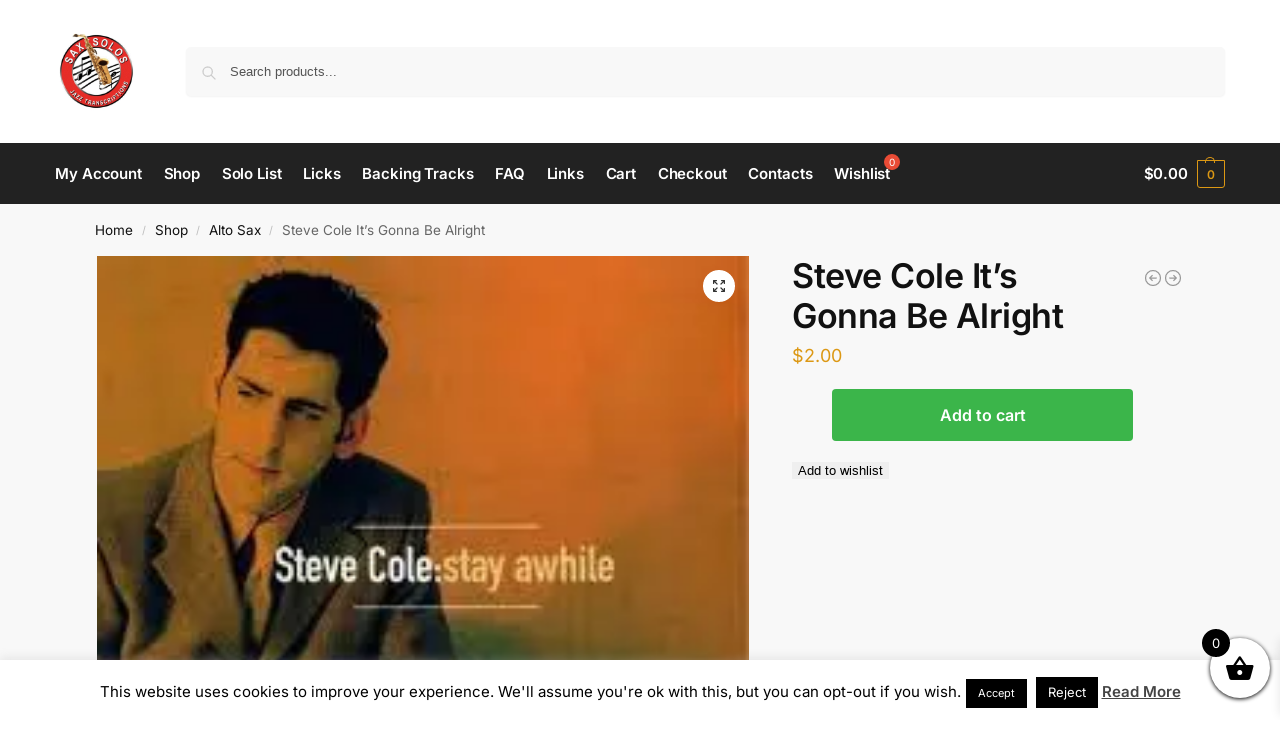

--- FILE ---
content_type: text/html; charset=utf-8
request_url: https://www.google.com/recaptcha/api2/aframe
body_size: 265
content:
<!DOCTYPE HTML><html><head><meta http-equiv="content-type" content="text/html; charset=UTF-8"></head><body><script nonce="N7yrbwb8aO1H-8JO8XDOXw">/** Anti-fraud and anti-abuse applications only. See google.com/recaptcha */ try{var clients={'sodar':'https://pagead2.googlesyndication.com/pagead/sodar?'};window.addEventListener("message",function(a){try{if(a.source===window.parent){var b=JSON.parse(a.data);var c=clients[b['id']];if(c){var d=document.createElement('img');d.src=c+b['params']+'&rc='+(localStorage.getItem("rc::a")?sessionStorage.getItem("rc::b"):"");window.document.body.appendChild(d);sessionStorage.setItem("rc::e",parseInt(sessionStorage.getItem("rc::e")||0)+1);localStorage.setItem("rc::h",'1769694591176');}}}catch(b){}});window.parent.postMessage("_grecaptcha_ready", "*");}catch(b){}</script></body></html>